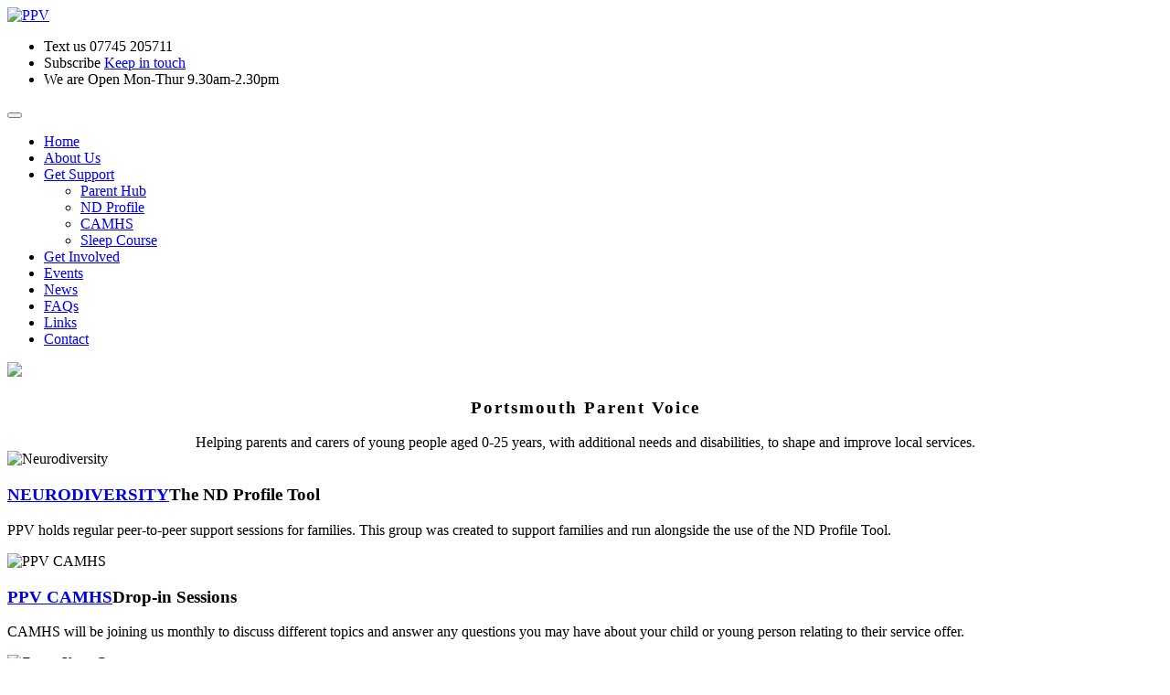

--- FILE ---
content_type: text/html; charset=UTF-8
request_url: https://www.portsmouthparentvoice.org/news/open-letter-to-children-and-young-people-with-send-their-parentsfamilies-and-others-who-support-them-from-vicky-ford-mp/style.css
body_size: 20438
content:
<!DOCTYPE html>
<html dir="ltr" lang="en-US">
<head>

  <meta http-equiv="content-type" content="text/html; charset=utf-8">
  <meta http-equiv="x-ua-compatible" content="IE=edge">
  <meta name="author" content="Dobeson">
  <meta name="description" content=" PPV">

  <!-- Font Imports -->
  <link rel="preconnect" href="https://fonts.googleapis.com">
  <link rel="preconnect" href="https://fonts.gstatic.com" crossorigin>
  <link href="https://fonts.googleapis.com/css2?family=Roboto:wght@300;400;500;700&amp;family=Source+Sans+Pro:wght@300;400;600;700&amp;display=swap"
        rel="stylesheet">

  <!-- Core Style -->
  <link rel="stylesheet" href="style.css">

  <!-- Font Icons -->
  <link rel="stylesheet" href="css/font-icons.css">

  <!-- Plugins/Components CSS -->
  <link rel="stylesheet" href="css/swiper.css">

  <!-- Niche Demos -->
  <link rel="stylesheet" href="css/construction.css">

  <!-- Custom CSS -->
  <link rel="stylesheet" href="css/custom.css">
  <meta name="viewport" content="width=device-width, initial-scale=1">

  <!-- Document Title
	============================================= -->
  <title>Home | Portsmouth Parent Voice</title>

  <meta property="og:title" content="Home | Portsmouth Parent Voice">
  <meta property="og:description" content=" PPV">
  <meta property="og:image" content="https://www.portsmouthparentvoice.org/images/logo-ppv.png">
  <meta property="og:type" content="website">
  <meta property="og:url" content="portsmouthparentvoice.org">

  <link rel="icon" type="image/x-icon" href="images/favicon.ico">

  <style>
    * {
      box-sizing: border-box
    }

    /* Slideshow container */
    .slideshow-container {
      max-width: 2000px;
      position: relative;
      margin: auto;
    }

    /* Hide the images by default */
    .mySlides {
      display: none;
    }

    /* Next & previous buttons */
    .prev,
    .next {
      cursor: pointer;
      position: absolute;
      top: 50%;
      width: auto;
      margin-top: -22px;
      padding: 16px;
      color: white;
      font-weight: bold;
      font-size: 18px;
      transition: 0.6s ease;
      border-radius: 0 3px 3px 0;
      user-select: none;
    }

    /* Position the "next button" to the right */
    .next {
      right: 0;
      border-radius: 3px 0 0 3px;
    }

    /* On hover, add a black background color with a little bit see-through */
    .prev:hover,
    .next:hover {
      background-color: rgba(0, 0, 0, 0.8);
    }

    /* Caption text */
    .text {
      color: #f2f2f2;
      font-size: 15px;
      padding: 8px 12px;
      position: absolute;
      bottom: 8px;
      width: 100%;
      text-align: center;
    }

    /* Number text (1/3 etc) */
    .numbertext {
      color: #f2f2f2;
      font-size: 12px;
      padding: 8px 12px;
      position: absolute;
      top: 0;
    }

    /* The dots/bullets/indicators */
    .dot {
      cursor: pointer;
      height: 15px;
      width: 15px;
      margin: 0 2px;
      background-color: #bbb;
      border-radius: 50%;
      display: inline-block;
      transition: background-color 0.6s ease;
    }

  </style>

  <script async src="https://www.googletagmanager.com/gtag/js?id=G-SS78DCQ46Q"></script>
  <script>
    window.dataLayer = window.dataLayer || [];

    function gtag() {
      dataLayer.push(arguments);
    }
    gtag('js', new Date());
    gtag('config', 'G-SS78DCQ46Q');

  </script>
</head>

<!-- Google tag (gtag.js) -->

<body class="stretched">

  <!-- Document Wrapper
	============================================= -->
  <div id="wrapper">

    <!-- Header
		============================================= -->
    <header id="header" class="header-size-sm" data-sticky-shrink="false">
      <div class="container">
        <div class="header-row">

          <!-- Logo
					============================================= -->
          <div id="logo" class="ms-auto ms-lg-0 me-lg-auto">
              <a href="#">
      <img id="logo-1" class="logo-default" src="https://dobeson.co.uk/ppv2/images/ppv-1.png" srcset="https://dobeson.co.uk/ppv2/images/logo-ppv.png, https://dobeson.co.uk/ppv2/images/logo-ppv.png 2x" alt="PPV" data-cms-node="43" />
 </a>          </div>

          <!-- #logo end -->

          <div class="header-misc d-none d-lg-flex">

                  <ul class="header-extras" data-cms-node="44">
              <li data-cms-node="45">
                <i class="i-plain bi-envelope m-0" data-cms-node="46"></i>
                <div class="he-text" data-cms-node="47">
                  Text us
                  <span data-cms-node="48">07745 205711</span>
                </div>
              </li>
              <li data-cms-node="49">
                <i class="i-plain bi-newspaper m-0" data-cms-node="50"></i>
                <div class="he-text" data-cms-node="51">
                  Subscribe
                  <span data-cms-node="52"><a href="https://portsmouthparentvoice.us14.list-manage.com/subscribe?u=0e0b56171ab899bab58f85949&id=a8e4f4a380">Keep in touch</a></span>
                </div>
              </li>
              <li data-cms-node="53">
                <i class="i-plain bi-clock m-0" data-cms-node="54"></i>
                <div class="he-text" data-cms-node="55">
                  We are Open
                  <span data-cms-node="56">Mon-Thur 9.30am-2.30pm</span>
                </div>
              </li>
            </ul>
          </div>

        </div>
      </div>

      <div id="header-wrap">
        <div class="container">
          <div class="header-row justify-content-between flex-row-reverse flex-lg-row justify-content-lg-center">

            <div class="header-misc">

              <!-- Top Search
							============================================= -->
              <div id="top-search" class="header-misc-icon">

              </div><!-- #top-search end -->

            </div>

            <div class="primary-menu-trigger">
              <button class="cnvs-hamburger" type="button" title="Open Mobile Menu">
                <span class="cnvs-hamburger-box"><span class="cnvs-hamburger-inner"></span></span>
              </button>
            </div>

            <!-- Primary Navigation
						============================================= -->
               <nav class="primary-menu with-arrows">

              <ul class="menu-container">
                <li class="menu-item"><a class="menu-link" href="https://www.portsmouthparentvoice.org">
                    <div>Home</div>
                  </a></li>
                <li class="menu-item"><a class="menu-link" href="https://www.portsmouthparentvoice.org/aboutus.php">
                    <div>About Us</div>
                  </a>
                 
                </li>
                <li class="menu-item"><a class="menu-link" href="https://www.portsmouthparentvoice.org/getsupport.php">
                    <div>Get Support</div>
                  </a>
                  
                <ul class="sub-menu-container">
                   
                   <li class="menu-item"><a class="menu-link" href="https://www.portsmouthparentvoice.org/parenthub/"><div>Parent Hub</div></a></li>
                   <li class="menu-item"><a class="menu-link" href="https://www.portsmouthparentvoice.org/neurodiversity/"><div>ND Profile</div></a></li>
				   
				   <li class="menu-item"><a class="menu-link" href="https://www.portsmouthparentvoice.org/camhs/"><div>CAMHS</div></a></li>
				   <li class="menu-item"><a class="menu-link" href="https://www.portsmouthparentvoice.org/sleepcourse/"><div>Sleep Course</div></a></li>
										
									</ul>
                  
                  </li>
                <li class="menu-item"><a class="menu-link" href="https://portsmouthparentvoice.org/getinvolved">
                    <div>Get Involved</div>
                  </a>
                  
                </li>
                <li class="menu-item"><a class="menu-link" href="https://www.portsmouthparentvoice.org/events/">
                    <div>Events</div>
                  </a></li>
                 <li class="menu-item"><a class="menu-link" href="https://www.portsmouthparentvoice.org/news/">
                    <div>News</div>
                  </a></li> 
                  
                <li class="menu-item"><a class="menu-link" href="https://www.portsmouthparentvoice.org/faqs.php">
                    <div>FAQs</div>
                  </a></li>
                <li class="menu-item"><a class="menu-link" href="https://www.portsmouthparentvoice.org/links.php">
                    <div>Links</div>
                  </a></li>
                <li class="menu-item"><a class="menu-link" href="https://www.portsmouthparentvoice.org/contact">
                    <div>Contact</div>
                  </a></li>
              </ul>

            </nav>
            <!-- #primary-menu end -->

          </div>
        </div>
      </div>
      <div class="header-wrap-clone"></div>
    </header><!-- #header end -->

    <div class="slideshow-container">
      <div class="mySlides1">
        <img src="images/20230711-StandUp-IMG_8619.jpg" style="width:100%">
      </div>

      <div class="mySlides1">
        <img src="images/home-2nd.jpg" style="width:100%">
      </div>

      <div class="mySlides1">
        <img src="images/mumson.jpg" style="width:100%">
      </div>

      <a class="prev" onclick="plusSlides(-1, 0)">❮</a>
      <a class="next" onclick="plusSlides(1, 0)">❯</a>
    </div>

    <!-- Slideshow container end   https://www.w3schools.com/howto/tryit.asp?filename=tryhow_js_slideshow_multiple  -->

    <!-- Content
		============================================= -->
    <section id="content">
      <div class="content-wrap">

        <div class="promo promo-light promo-full  p-5 mb-6 header-stick">
          <div class="container">
            <div class="row align-items-center">
              <div class="col-12 col-lg">
                <center>
                  <h3 style="letter-spacing: 2px;" id="untitled-region-1" class="editable">Portsmouth Parent Voice</h3>
                </center>
                <center> <span id="untitled-region-2" class="editable">Helping parents and carers of young people&nbsp;aged 0-25 years, with additional needs and disabilities, to shape and improve local services.</span>
                </center>
                <!--<span>This is YOUR opportunity to express your views about what your child or young person needs. 
Let us help to enable you to make your voice heard about what support your child or young person needs by contacting us.  </span>-->
              </div>
              <!-- <div class="col-12 col-lg-auto mt-4 mt-lg-0">
                <a href="#" class="button button-large button-circle button-black m-0">Book here</a>
              </div> -->
            </div>
          </div>
        </div>

        <div class="container">
          <div class="align-items-center editable" id="region-90"></div>
          <div class="row justify-content-center col-mb-50">
            <div class="col-sm-6 col-lg-4">
              <div class="feature-box media-box">
                <div class="fbox-media">
                  <img id="region-3" class="rounded editable" src="images/girl-4.jpg" alt="Neurodiversity" />
                </div>
                <div class="fbox-content px-0">
                  <h3 id="untitled-region-4" class="editable"><strong><a href="neurodiversity/">NEURODIVERSITY</a></strong><span class="subtitle">The ND Profile Tool</span></h3>
                  <p id="untitled-region-5" class="editable">PPV holds regular peer-to-peer support sessions for families. This group was created to support families and run alongside the use of the ND Profile Tool.</p>
                </div>
              </div>
            </div>

            <div class="col-sm-6 col-lg-4">
              <div class="feature-box media-box">
                <div class="fbox-media">
                  <img id="untitled-region-6" class="rounded editable" src="images/boy-2.jpg" alt="PPV CAMHS" />
                </div>
                <div class="fbox-content px-0">
                  <h3 id="untitled-region-7" class="editable"><a href="camhs"><strong>PPV CAMHS</strong></a><span class="subtitle">Drop-in Sessions</span></h3>
                  <p id="untitled-region-8" class="editable">CAMHS will be joining us monthly to discuss different topics and answer any questions you may have about your child or young person relating to their service offer.</p>
                </div>
              </div>
            </div>

            <div class="col-sm-6 col-lg-4">
              <div class="feature-box media-box">
                <div class="fbox-media">
                  <img id="untitled-region-9" class="rounded editable" src="images/boysleeping.jpg" alt="Zoom Sleep Course" />
                </div>
                <div class="fbox-content px-0">
                  <h3 id="untitled-region-10" class="editable"><strong><a href="sleepcourse">ZOOM SLEEP COURSE</a></strong><span class="subtitle">Sleep is as important as food and water</span></h3>
                  <p id="untitled-region-11" class="editable">These sessions are specially written for parents of children with additional needs and disabilities and are interactive so that your specific questions and needs are answered.</p>
                </div>
              </div>
            </div>
          </div>

        </div>
        <!-- start slide text  ============================================= -->
        <div class="section parallax scroll-detect dark" style="padding: 120px 0;">
          <img src="images/children.jpg" class="parallax-bg">

          <div class="fslider" data-arrows="false" style="z-index: 2;">
            <div class="owl-carousel carousel-widget text-center mw-xs mx-auto dark" data-items="1" data-autoplay="5000"
                 data-nav="false">
              <div class="row">
                <div class="col-12">
                  <br><br><br><br>
                  <h3 class="mb-4 lh-base fw-normal font-secondary">&quot;I would like to begin a conversation about the
                    ND
                    profiling tool for my granddaughter please?&quot;&quot;</h3>
                </div>
                <div class="d-flex align-items-center justify-content-center">
                  <div>
                    <h3 class="h6 mb-0 fw-medium">Of course, send us a message, we can arrange a face to face
                      appointment.</h3>

                  </div>
                </div>
              </div>

              <div class="row">
                <div class="col-12">

                  <h3 class="mb-4 lh-base fw-normal font-secondary">&quot;I was wondering if you have anywhere where I
                    could
                    advertise for a befriender for my 15 year-old,<br> who has autism?&quot;&quot;</h3>
                </div>
                <div class="d-flex align-items-center justify-content-center">
                  <div>
                    <h3 class="h6 mb-0 fw-medium">You can contact: The Portsmouth Personal Assistant (PA) Noticeboard,
                      Portsmouth Carers Service or Indeed.</h3>

                  </div>
                </div>
              </div>

              <div class="row">
                <div class="col-12">

                  <h3 class="mb-4 lh-base fw-normal font-secondary">I need help completing a DLA application for my 6
                    year old daughter and wondered whether you offer support and advice for parents in my position?</h3>
                </div>
                <div class="d-flex align-items-center justify-content-center">
                  <div>
                    <h3 class="h6 mb-0 fw-medium">You can contact Advice Portsmouth they will help you with completing
                      the form
                      and give you advice.</h3>

                  </div>
                </div>
              </div>
            </div>
          </div>

          <div class="video-wrap" style="z-index: 1;">
            <div class="video-overlay" style="background: rgba(1, 88, 147,0.6);"></div>
          </div>

        </div>
        <!-- end slide text  ============================================= -->
        <!-- start mail  ============================================= -->

        <div class="container">
          <div class="editable" id="dse4"><h3 style="text-align: center;">Subscribe to our Mailing List</h3>
<p style="text-align: center;"><a class="button button-xlarge button-border button-rounded text-end" href="https://portsmouthparentvoice.us14.list-manage.com/subscribe?u=0e0b56171ab899bab58f85949&amp;id=a8e4f4a380" target="_blank" rel="noopener noreferrer">Parent / Carers<i class="bi-arrow-right-circle-fill"></i></a> <a class="button button-xlarge button-border button-rounded text-end" href="https://portsmouthparentvoice.us14.list-manage.com/subscribe?u=0e0b56171ab899bab58f85949&amp;id=44572068a9" target="_blank" rel="noopener noreferrer">Professionals<i class="bi-arrow-right-circle-fill"></i></a></p></div>
        </div>

        <!-- end mail  ============================================= -->

        <div class="container">
          <div id="hgft" class="rounded editable"></div>
        </div>

        <div class="section bg-transparent mt-0 p-0 footer-stick">

          <div class="container">

            <div class="row">
              <div class="col-lg-12">
                <div class="widget">
                  <div class="line" style="margin: px 0;"></div>

                  <img src="images/HSPortsmouth-100x75.png" alt="HS Portsmouth" class="alignleft"
                       style="margin-top: 8px; padding-right: 18px; border-right: 1px solid #4A4A4A;">

                  <p class="editable" id="untitled-region-12"><br>Portsmouth Parent Voice come under the umbrella of <strong><a href="https://hsportsmouth.org.uk/" target="_blank" rel="noopener noreferrer">Home Start Portsmouth</a></strong>.</p>

                </div>

              </div>
            </div>

            <!--<div class="col-lg-3 mt-5 mt-lg-0">
							<div class="widget">

								

							</div>

							
						</div>-->
          </div>

        </div>

      </div>

    </section><!-- #content end -->

    <!-- Footer
		============================================= -->
    <footer id="footer" class="dark">

      <!-- Copyrights
			============================================= -->
      <div id="copyrights">
        <div class="container">

          	<div class="row justify-content-between col-mb-30">
						<div class="col-12 col-md-auto text-center text-md-start">
							Copyrights &copy; 2026 All Rights Reserved by PPV<br>
							<div class="copyright-links"><a href="https://www.portsmouthparentvoice.org/termsofuse.php">Terms of Use</a> / <a href="https://www.portsmouthparentvoice.org/privacycookies.php">Privacy Policy</a></div>
						</div>

						<div class="col-12 col-md-auto text-center text-md-end">
							<div class="copyrights-menu copyright-links">
								<a href="https://www.portsmouthparentvoice.org">Home</a>/<a href="https://www.portsmouthparentvoice.org/getsupport.php">Get Support</a>/<a href="https://www.portsmouthparentvoice.org/getinvolved">Get Involved</a>/<a href="https://www.portsmouthparentvoice.org/contact">Contact</a>
							</div>
						</div>
					</div>
        </div>
      </div><!-- #copyrights end -->
    </footer><!-- #footer end -->

  </div><!-- #wrapper end -->

  <!-- Go To Top
	============================================= -->
  <div id="gotoTop" class="uil uil-angle-up"></div>

  <!-- JavaScripts
	============================================= -->
  <script src="js/plugins.min.js"></script>
  <script src="js/functions.bundle.js"></script>

  <script>
    let slideIndex = [1, 1];
    let slideId = ["mySlides1", "mySlides2"]
    showSlides(1, 0);
    showSlides(1, 1);

    function plusSlides(n, no) {
      showSlides(slideIndex[no] += n, no);
    }

    function showSlides(n, no) {
      let i;
      let x = document.getElementsByClassName(slideId[no]);
      if (n > x.length) {
        slideIndex[no] = 1
      }
      if (n < 1) {
        slideIndex[no] = x.length
      }
      for (i = 0; i < x.length; i++) {
        x[i].style.display = "none";
      }
      x[slideIndex[no] - 1].style.display = "block";
    }

  </script>

</body>
</html>


--- FILE ---
content_type: text/html; charset=UTF-8
request_url: https://www.portsmouthparentvoice.org/news/open-letter-to-children-and-young-people-with-send-their-parentsfamilies-and-others-who-support-them-from-vicky-ford-mp/css/font-icons.css
body_size: 20438
content:
<!DOCTYPE html>
<html dir="ltr" lang="en-US">
<head>

  <meta http-equiv="content-type" content="text/html; charset=utf-8">
  <meta http-equiv="x-ua-compatible" content="IE=edge">
  <meta name="author" content="Dobeson">
  <meta name="description" content=" PPV">

  <!-- Font Imports -->
  <link rel="preconnect" href="https://fonts.googleapis.com">
  <link rel="preconnect" href="https://fonts.gstatic.com" crossorigin>
  <link href="https://fonts.googleapis.com/css2?family=Roboto:wght@300;400;500;700&amp;family=Source+Sans+Pro:wght@300;400;600;700&amp;display=swap"
        rel="stylesheet">

  <!-- Core Style -->
  <link rel="stylesheet" href="style.css">

  <!-- Font Icons -->
  <link rel="stylesheet" href="css/font-icons.css">

  <!-- Plugins/Components CSS -->
  <link rel="stylesheet" href="css/swiper.css">

  <!-- Niche Demos -->
  <link rel="stylesheet" href="css/construction.css">

  <!-- Custom CSS -->
  <link rel="stylesheet" href="css/custom.css">
  <meta name="viewport" content="width=device-width, initial-scale=1">

  <!-- Document Title
	============================================= -->
  <title>Home | Portsmouth Parent Voice</title>

  <meta property="og:title" content="Home | Portsmouth Parent Voice">
  <meta property="og:description" content=" PPV">
  <meta property="og:image" content="https://www.portsmouthparentvoice.org/images/logo-ppv.png">
  <meta property="og:type" content="website">
  <meta property="og:url" content="portsmouthparentvoice.org">

  <link rel="icon" type="image/x-icon" href="images/favicon.ico">

  <style>
    * {
      box-sizing: border-box
    }

    /* Slideshow container */
    .slideshow-container {
      max-width: 2000px;
      position: relative;
      margin: auto;
    }

    /* Hide the images by default */
    .mySlides {
      display: none;
    }

    /* Next & previous buttons */
    .prev,
    .next {
      cursor: pointer;
      position: absolute;
      top: 50%;
      width: auto;
      margin-top: -22px;
      padding: 16px;
      color: white;
      font-weight: bold;
      font-size: 18px;
      transition: 0.6s ease;
      border-radius: 0 3px 3px 0;
      user-select: none;
    }

    /* Position the "next button" to the right */
    .next {
      right: 0;
      border-radius: 3px 0 0 3px;
    }

    /* On hover, add a black background color with a little bit see-through */
    .prev:hover,
    .next:hover {
      background-color: rgba(0, 0, 0, 0.8);
    }

    /* Caption text */
    .text {
      color: #f2f2f2;
      font-size: 15px;
      padding: 8px 12px;
      position: absolute;
      bottom: 8px;
      width: 100%;
      text-align: center;
    }

    /* Number text (1/3 etc) */
    .numbertext {
      color: #f2f2f2;
      font-size: 12px;
      padding: 8px 12px;
      position: absolute;
      top: 0;
    }

    /* The dots/bullets/indicators */
    .dot {
      cursor: pointer;
      height: 15px;
      width: 15px;
      margin: 0 2px;
      background-color: #bbb;
      border-radius: 50%;
      display: inline-block;
      transition: background-color 0.6s ease;
    }

  </style>

  <script async src="https://www.googletagmanager.com/gtag/js?id=G-SS78DCQ46Q"></script>
  <script>
    window.dataLayer = window.dataLayer || [];

    function gtag() {
      dataLayer.push(arguments);
    }
    gtag('js', new Date());
    gtag('config', 'G-SS78DCQ46Q');

  </script>
</head>

<!-- Google tag (gtag.js) -->

<body class="stretched">

  <!-- Document Wrapper
	============================================= -->
  <div id="wrapper">

    <!-- Header
		============================================= -->
    <header id="header" class="header-size-sm" data-sticky-shrink="false">
      <div class="container">
        <div class="header-row">

          <!-- Logo
					============================================= -->
          <div id="logo" class="ms-auto ms-lg-0 me-lg-auto">
              <a href="#">
      <img id="logo-1" class="logo-default" src="https://dobeson.co.uk/ppv2/images/ppv-1.png" srcset="https://dobeson.co.uk/ppv2/images/logo-ppv.png, https://dobeson.co.uk/ppv2/images/logo-ppv.png 2x" alt="PPV" data-cms-node="43" />
 </a>          </div>

          <!-- #logo end -->

          <div class="header-misc d-none d-lg-flex">

                  <ul class="header-extras" data-cms-node="44">
              <li data-cms-node="45">
                <i class="i-plain bi-envelope m-0" data-cms-node="46"></i>
                <div class="he-text" data-cms-node="47">
                  Text us
                  <span data-cms-node="48">07745 205711</span>
                </div>
              </li>
              <li data-cms-node="49">
                <i class="i-plain bi-newspaper m-0" data-cms-node="50"></i>
                <div class="he-text" data-cms-node="51">
                  Subscribe
                  <span data-cms-node="52"><a href="https://portsmouthparentvoice.us14.list-manage.com/subscribe?u=0e0b56171ab899bab58f85949&id=a8e4f4a380">Keep in touch</a></span>
                </div>
              </li>
              <li data-cms-node="53">
                <i class="i-plain bi-clock m-0" data-cms-node="54"></i>
                <div class="he-text" data-cms-node="55">
                  We are Open
                  <span data-cms-node="56">Mon-Thur 9.30am-2.30pm</span>
                </div>
              </li>
            </ul>
          </div>

        </div>
      </div>

      <div id="header-wrap">
        <div class="container">
          <div class="header-row justify-content-between flex-row-reverse flex-lg-row justify-content-lg-center">

            <div class="header-misc">

              <!-- Top Search
							============================================= -->
              <div id="top-search" class="header-misc-icon">

              </div><!-- #top-search end -->

            </div>

            <div class="primary-menu-trigger">
              <button class="cnvs-hamburger" type="button" title="Open Mobile Menu">
                <span class="cnvs-hamburger-box"><span class="cnvs-hamburger-inner"></span></span>
              </button>
            </div>

            <!-- Primary Navigation
						============================================= -->
               <nav class="primary-menu with-arrows">

              <ul class="menu-container">
                <li class="menu-item"><a class="menu-link" href="https://www.portsmouthparentvoice.org">
                    <div>Home</div>
                  </a></li>
                <li class="menu-item"><a class="menu-link" href="https://www.portsmouthparentvoice.org/aboutus.php">
                    <div>About Us</div>
                  </a>
                 
                </li>
                <li class="menu-item"><a class="menu-link" href="https://www.portsmouthparentvoice.org/getsupport.php">
                    <div>Get Support</div>
                  </a>
                  
                <ul class="sub-menu-container">
                   
                   <li class="menu-item"><a class="menu-link" href="https://www.portsmouthparentvoice.org/parenthub/"><div>Parent Hub</div></a></li>
                   <li class="menu-item"><a class="menu-link" href="https://www.portsmouthparentvoice.org/neurodiversity/"><div>ND Profile</div></a></li>
				   
				   <li class="menu-item"><a class="menu-link" href="https://www.portsmouthparentvoice.org/camhs/"><div>CAMHS</div></a></li>
				   <li class="menu-item"><a class="menu-link" href="https://www.portsmouthparentvoice.org/sleepcourse/"><div>Sleep Course</div></a></li>
										
									</ul>
                  
                  </li>
                <li class="menu-item"><a class="menu-link" href="https://portsmouthparentvoice.org/getinvolved">
                    <div>Get Involved</div>
                  </a>
                  
                </li>
                <li class="menu-item"><a class="menu-link" href="https://www.portsmouthparentvoice.org/events/">
                    <div>Events</div>
                  </a></li>
                 <li class="menu-item"><a class="menu-link" href="https://www.portsmouthparentvoice.org/news/">
                    <div>News</div>
                  </a></li> 
                  
                <li class="menu-item"><a class="menu-link" href="https://www.portsmouthparentvoice.org/faqs.php">
                    <div>FAQs</div>
                  </a></li>
                <li class="menu-item"><a class="menu-link" href="https://www.portsmouthparentvoice.org/links.php">
                    <div>Links</div>
                  </a></li>
                <li class="menu-item"><a class="menu-link" href="https://www.portsmouthparentvoice.org/contact">
                    <div>Contact</div>
                  </a></li>
              </ul>

            </nav>
            <!-- #primary-menu end -->

          </div>
        </div>
      </div>
      <div class="header-wrap-clone"></div>
    </header><!-- #header end -->

    <div class="slideshow-container">
      <div class="mySlides1">
        <img src="images/20230711-StandUp-IMG_8619.jpg" style="width:100%">
      </div>

      <div class="mySlides1">
        <img src="images/home-2nd.jpg" style="width:100%">
      </div>

      <div class="mySlides1">
        <img src="images/mumson.jpg" style="width:100%">
      </div>

      <a class="prev" onclick="plusSlides(-1, 0)">❮</a>
      <a class="next" onclick="plusSlides(1, 0)">❯</a>
    </div>

    <!-- Slideshow container end   https://www.w3schools.com/howto/tryit.asp?filename=tryhow_js_slideshow_multiple  -->

    <!-- Content
		============================================= -->
    <section id="content">
      <div class="content-wrap">

        <div class="promo promo-light promo-full  p-5 mb-6 header-stick">
          <div class="container">
            <div class="row align-items-center">
              <div class="col-12 col-lg">
                <center>
                  <h3 style="letter-spacing: 2px;" id="untitled-region-1" class="editable">Portsmouth Parent Voice</h3>
                </center>
                <center> <span id="untitled-region-2" class="editable">Helping parents and carers of young people&nbsp;aged 0-25 years, with additional needs and disabilities, to shape and improve local services.</span>
                </center>
                <!--<span>This is YOUR opportunity to express your views about what your child or young person needs. 
Let us help to enable you to make your voice heard about what support your child or young person needs by contacting us.  </span>-->
              </div>
              <!-- <div class="col-12 col-lg-auto mt-4 mt-lg-0">
                <a href="#" class="button button-large button-circle button-black m-0">Book here</a>
              </div> -->
            </div>
          </div>
        </div>

        <div class="container">
          <div class="align-items-center editable" id="region-90"></div>
          <div class="row justify-content-center col-mb-50">
            <div class="col-sm-6 col-lg-4">
              <div class="feature-box media-box">
                <div class="fbox-media">
                  <img id="region-3" class="rounded editable" src="images/girl-4.jpg" alt="Neurodiversity" />
                </div>
                <div class="fbox-content px-0">
                  <h3 id="untitled-region-4" class="editable"><strong><a href="neurodiversity/">NEURODIVERSITY</a></strong><span class="subtitle">The ND Profile Tool</span></h3>
                  <p id="untitled-region-5" class="editable">PPV holds regular peer-to-peer support sessions for families. This group was created to support families and run alongside the use of the ND Profile Tool.</p>
                </div>
              </div>
            </div>

            <div class="col-sm-6 col-lg-4">
              <div class="feature-box media-box">
                <div class="fbox-media">
                  <img id="untitled-region-6" class="rounded editable" src="images/boy-2.jpg" alt="PPV CAMHS" />
                </div>
                <div class="fbox-content px-0">
                  <h3 id="untitled-region-7" class="editable"><a href="camhs"><strong>PPV CAMHS</strong></a><span class="subtitle">Drop-in Sessions</span></h3>
                  <p id="untitled-region-8" class="editable">CAMHS will be joining us monthly to discuss different topics and answer any questions you may have about your child or young person relating to their service offer.</p>
                </div>
              </div>
            </div>

            <div class="col-sm-6 col-lg-4">
              <div class="feature-box media-box">
                <div class="fbox-media">
                  <img id="untitled-region-9" class="rounded editable" src="images/boysleeping.jpg" alt="Zoom Sleep Course" />
                </div>
                <div class="fbox-content px-0">
                  <h3 id="untitled-region-10" class="editable"><strong><a href="sleepcourse">ZOOM SLEEP COURSE</a></strong><span class="subtitle">Sleep is as important as food and water</span></h3>
                  <p id="untitled-region-11" class="editable">These sessions are specially written for parents of children with additional needs and disabilities and are interactive so that your specific questions and needs are answered.</p>
                </div>
              </div>
            </div>
          </div>

        </div>
        <!-- start slide text  ============================================= -->
        <div class="section parallax scroll-detect dark" style="padding: 120px 0;">
          <img src="images/children.jpg" class="parallax-bg">

          <div class="fslider" data-arrows="false" style="z-index: 2;">
            <div class="owl-carousel carousel-widget text-center mw-xs mx-auto dark" data-items="1" data-autoplay="5000"
                 data-nav="false">
              <div class="row">
                <div class="col-12">
                  <br><br><br><br>
                  <h3 class="mb-4 lh-base fw-normal font-secondary">&quot;I would like to begin a conversation about the
                    ND
                    profiling tool for my granddaughter please?&quot;&quot;</h3>
                </div>
                <div class="d-flex align-items-center justify-content-center">
                  <div>
                    <h3 class="h6 mb-0 fw-medium">Of course, send us a message, we can arrange a face to face
                      appointment.</h3>

                  </div>
                </div>
              </div>

              <div class="row">
                <div class="col-12">

                  <h3 class="mb-4 lh-base fw-normal font-secondary">&quot;I was wondering if you have anywhere where I
                    could
                    advertise for a befriender for my 15 year-old,<br> who has autism?&quot;&quot;</h3>
                </div>
                <div class="d-flex align-items-center justify-content-center">
                  <div>
                    <h3 class="h6 mb-0 fw-medium">You can contact: The Portsmouth Personal Assistant (PA) Noticeboard,
                      Portsmouth Carers Service or Indeed.</h3>

                  </div>
                </div>
              </div>

              <div class="row">
                <div class="col-12">

                  <h3 class="mb-4 lh-base fw-normal font-secondary">I need help completing a DLA application for my 6
                    year old daughter and wondered whether you offer support and advice for parents in my position?</h3>
                </div>
                <div class="d-flex align-items-center justify-content-center">
                  <div>
                    <h3 class="h6 mb-0 fw-medium">You can contact Advice Portsmouth they will help you with completing
                      the form
                      and give you advice.</h3>

                  </div>
                </div>
              </div>
            </div>
          </div>

          <div class="video-wrap" style="z-index: 1;">
            <div class="video-overlay" style="background: rgba(1, 88, 147,0.6);"></div>
          </div>

        </div>
        <!-- end slide text  ============================================= -->
        <!-- start mail  ============================================= -->

        <div class="container">
          <div class="editable" id="dse4"><h3 style="text-align: center;">Subscribe to our Mailing List</h3>
<p style="text-align: center;"><a class="button button-xlarge button-border button-rounded text-end" href="https://portsmouthparentvoice.us14.list-manage.com/subscribe?u=0e0b56171ab899bab58f85949&amp;id=a8e4f4a380" target="_blank" rel="noopener noreferrer">Parent / Carers<i class="bi-arrow-right-circle-fill"></i></a> <a class="button button-xlarge button-border button-rounded text-end" href="https://portsmouthparentvoice.us14.list-manage.com/subscribe?u=0e0b56171ab899bab58f85949&amp;id=44572068a9" target="_blank" rel="noopener noreferrer">Professionals<i class="bi-arrow-right-circle-fill"></i></a></p></div>
        </div>

        <!-- end mail  ============================================= -->

        <div class="container">
          <div id="hgft" class="rounded editable"></div>
        </div>

        <div class="section bg-transparent mt-0 p-0 footer-stick">

          <div class="container">

            <div class="row">
              <div class="col-lg-12">
                <div class="widget">
                  <div class="line" style="margin: px 0;"></div>

                  <img src="images/HSPortsmouth-100x75.png" alt="HS Portsmouth" class="alignleft"
                       style="margin-top: 8px; padding-right: 18px; border-right: 1px solid #4A4A4A;">

                  <p class="editable" id="untitled-region-12"><br>Portsmouth Parent Voice come under the umbrella of <strong><a href="https://hsportsmouth.org.uk/" target="_blank" rel="noopener noreferrer">Home Start Portsmouth</a></strong>.</p>

                </div>

              </div>
            </div>

            <!--<div class="col-lg-3 mt-5 mt-lg-0">
							<div class="widget">

								

							</div>

							
						</div>-->
          </div>

        </div>

      </div>

    </section><!-- #content end -->

    <!-- Footer
		============================================= -->
    <footer id="footer" class="dark">

      <!-- Copyrights
			============================================= -->
      <div id="copyrights">
        <div class="container">

          	<div class="row justify-content-between col-mb-30">
						<div class="col-12 col-md-auto text-center text-md-start">
							Copyrights &copy; 2026 All Rights Reserved by PPV<br>
							<div class="copyright-links"><a href="https://www.portsmouthparentvoice.org/termsofuse.php">Terms of Use</a> / <a href="https://www.portsmouthparentvoice.org/privacycookies.php">Privacy Policy</a></div>
						</div>

						<div class="col-12 col-md-auto text-center text-md-end">
							<div class="copyrights-menu copyright-links">
								<a href="https://www.portsmouthparentvoice.org">Home</a>/<a href="https://www.portsmouthparentvoice.org/getsupport.php">Get Support</a>/<a href="https://www.portsmouthparentvoice.org/getinvolved">Get Involved</a>/<a href="https://www.portsmouthparentvoice.org/contact">Contact</a>
							</div>
						</div>
					</div>
        </div>
      </div><!-- #copyrights end -->
    </footer><!-- #footer end -->

  </div><!-- #wrapper end -->

  <!-- Go To Top
	============================================= -->
  <div id="gotoTop" class="uil uil-angle-up"></div>

  <!-- JavaScripts
	============================================= -->
  <script src="js/plugins.min.js"></script>
  <script src="js/functions.bundle.js"></script>

  <script>
    let slideIndex = [1, 1];
    let slideId = ["mySlides1", "mySlides2"]
    showSlides(1, 0);
    showSlides(1, 1);

    function plusSlides(n, no) {
      showSlides(slideIndex[no] += n, no);
    }

    function showSlides(n, no) {
      let i;
      let x = document.getElementsByClassName(slideId[no]);
      if (n > x.length) {
        slideIndex[no] = 1
      }
      if (n < 1) {
        slideIndex[no] = x.length
      }
      for (i = 0; i < x.length; i++) {
        x[i].style.display = "none";
      }
      x[slideIndex[no] - 1].style.display = "block";
    }

  </script>

</body>
</html>


--- FILE ---
content_type: text/html; charset=UTF-8
request_url: https://www.portsmouthparentvoice.org/news/open-letter-to-children-and-young-people-with-send-their-parentsfamilies-and-others-who-support-them-from-vicky-ford-mp/css/swiper.css
body_size: 20438
content:
<!DOCTYPE html>
<html dir="ltr" lang="en-US">
<head>

  <meta http-equiv="content-type" content="text/html; charset=utf-8">
  <meta http-equiv="x-ua-compatible" content="IE=edge">
  <meta name="author" content="Dobeson">
  <meta name="description" content=" PPV">

  <!-- Font Imports -->
  <link rel="preconnect" href="https://fonts.googleapis.com">
  <link rel="preconnect" href="https://fonts.gstatic.com" crossorigin>
  <link href="https://fonts.googleapis.com/css2?family=Roboto:wght@300;400;500;700&amp;family=Source+Sans+Pro:wght@300;400;600;700&amp;display=swap"
        rel="stylesheet">

  <!-- Core Style -->
  <link rel="stylesheet" href="style.css">

  <!-- Font Icons -->
  <link rel="stylesheet" href="css/font-icons.css">

  <!-- Plugins/Components CSS -->
  <link rel="stylesheet" href="css/swiper.css">

  <!-- Niche Demos -->
  <link rel="stylesheet" href="css/construction.css">

  <!-- Custom CSS -->
  <link rel="stylesheet" href="css/custom.css">
  <meta name="viewport" content="width=device-width, initial-scale=1">

  <!-- Document Title
	============================================= -->
  <title>Home | Portsmouth Parent Voice</title>

  <meta property="og:title" content="Home | Portsmouth Parent Voice">
  <meta property="og:description" content=" PPV">
  <meta property="og:image" content="https://www.portsmouthparentvoice.org/images/logo-ppv.png">
  <meta property="og:type" content="website">
  <meta property="og:url" content="portsmouthparentvoice.org">

  <link rel="icon" type="image/x-icon" href="images/favicon.ico">

  <style>
    * {
      box-sizing: border-box
    }

    /* Slideshow container */
    .slideshow-container {
      max-width: 2000px;
      position: relative;
      margin: auto;
    }

    /* Hide the images by default */
    .mySlides {
      display: none;
    }

    /* Next & previous buttons */
    .prev,
    .next {
      cursor: pointer;
      position: absolute;
      top: 50%;
      width: auto;
      margin-top: -22px;
      padding: 16px;
      color: white;
      font-weight: bold;
      font-size: 18px;
      transition: 0.6s ease;
      border-radius: 0 3px 3px 0;
      user-select: none;
    }

    /* Position the "next button" to the right */
    .next {
      right: 0;
      border-radius: 3px 0 0 3px;
    }

    /* On hover, add a black background color with a little bit see-through */
    .prev:hover,
    .next:hover {
      background-color: rgba(0, 0, 0, 0.8);
    }

    /* Caption text */
    .text {
      color: #f2f2f2;
      font-size: 15px;
      padding: 8px 12px;
      position: absolute;
      bottom: 8px;
      width: 100%;
      text-align: center;
    }

    /* Number text (1/3 etc) */
    .numbertext {
      color: #f2f2f2;
      font-size: 12px;
      padding: 8px 12px;
      position: absolute;
      top: 0;
    }

    /* The dots/bullets/indicators */
    .dot {
      cursor: pointer;
      height: 15px;
      width: 15px;
      margin: 0 2px;
      background-color: #bbb;
      border-radius: 50%;
      display: inline-block;
      transition: background-color 0.6s ease;
    }

  </style>

  <script async src="https://www.googletagmanager.com/gtag/js?id=G-SS78DCQ46Q"></script>
  <script>
    window.dataLayer = window.dataLayer || [];

    function gtag() {
      dataLayer.push(arguments);
    }
    gtag('js', new Date());
    gtag('config', 'G-SS78DCQ46Q');

  </script>
</head>

<!-- Google tag (gtag.js) -->

<body class="stretched">

  <!-- Document Wrapper
	============================================= -->
  <div id="wrapper">

    <!-- Header
		============================================= -->
    <header id="header" class="header-size-sm" data-sticky-shrink="false">
      <div class="container">
        <div class="header-row">

          <!-- Logo
					============================================= -->
          <div id="logo" class="ms-auto ms-lg-0 me-lg-auto">
              <a href="#">
      <img id="logo-1" class="logo-default" src="https://dobeson.co.uk/ppv2/images/ppv-1.png" srcset="https://dobeson.co.uk/ppv2/images/logo-ppv.png, https://dobeson.co.uk/ppv2/images/logo-ppv.png 2x" alt="PPV" data-cms-node="43" />
 </a>          </div>

          <!-- #logo end -->

          <div class="header-misc d-none d-lg-flex">

                  <ul class="header-extras" data-cms-node="44">
              <li data-cms-node="45">
                <i class="i-plain bi-envelope m-0" data-cms-node="46"></i>
                <div class="he-text" data-cms-node="47">
                  Text us
                  <span data-cms-node="48">07745 205711</span>
                </div>
              </li>
              <li data-cms-node="49">
                <i class="i-plain bi-newspaper m-0" data-cms-node="50"></i>
                <div class="he-text" data-cms-node="51">
                  Subscribe
                  <span data-cms-node="52"><a href="https://portsmouthparentvoice.us14.list-manage.com/subscribe?u=0e0b56171ab899bab58f85949&id=a8e4f4a380">Keep in touch</a></span>
                </div>
              </li>
              <li data-cms-node="53">
                <i class="i-plain bi-clock m-0" data-cms-node="54"></i>
                <div class="he-text" data-cms-node="55">
                  We are Open
                  <span data-cms-node="56">Mon-Thur 9.30am-2.30pm</span>
                </div>
              </li>
            </ul>
          </div>

        </div>
      </div>

      <div id="header-wrap">
        <div class="container">
          <div class="header-row justify-content-between flex-row-reverse flex-lg-row justify-content-lg-center">

            <div class="header-misc">

              <!-- Top Search
							============================================= -->
              <div id="top-search" class="header-misc-icon">

              </div><!-- #top-search end -->

            </div>

            <div class="primary-menu-trigger">
              <button class="cnvs-hamburger" type="button" title="Open Mobile Menu">
                <span class="cnvs-hamburger-box"><span class="cnvs-hamburger-inner"></span></span>
              </button>
            </div>

            <!-- Primary Navigation
						============================================= -->
               <nav class="primary-menu with-arrows">

              <ul class="menu-container">
                <li class="menu-item"><a class="menu-link" href="https://www.portsmouthparentvoice.org">
                    <div>Home</div>
                  </a></li>
                <li class="menu-item"><a class="menu-link" href="https://www.portsmouthparentvoice.org/aboutus.php">
                    <div>About Us</div>
                  </a>
                 
                </li>
                <li class="menu-item"><a class="menu-link" href="https://www.portsmouthparentvoice.org/getsupport.php">
                    <div>Get Support</div>
                  </a>
                  
                <ul class="sub-menu-container">
                   
                   <li class="menu-item"><a class="menu-link" href="https://www.portsmouthparentvoice.org/parenthub/"><div>Parent Hub</div></a></li>
                   <li class="menu-item"><a class="menu-link" href="https://www.portsmouthparentvoice.org/neurodiversity/"><div>ND Profile</div></a></li>
				   
				   <li class="menu-item"><a class="menu-link" href="https://www.portsmouthparentvoice.org/camhs/"><div>CAMHS</div></a></li>
				   <li class="menu-item"><a class="menu-link" href="https://www.portsmouthparentvoice.org/sleepcourse/"><div>Sleep Course</div></a></li>
										
									</ul>
                  
                  </li>
                <li class="menu-item"><a class="menu-link" href="https://portsmouthparentvoice.org/getinvolved">
                    <div>Get Involved</div>
                  </a>
                  
                </li>
                <li class="menu-item"><a class="menu-link" href="https://www.portsmouthparentvoice.org/events/">
                    <div>Events</div>
                  </a></li>
                 <li class="menu-item"><a class="menu-link" href="https://www.portsmouthparentvoice.org/news/">
                    <div>News</div>
                  </a></li> 
                  
                <li class="menu-item"><a class="menu-link" href="https://www.portsmouthparentvoice.org/faqs.php">
                    <div>FAQs</div>
                  </a></li>
                <li class="menu-item"><a class="menu-link" href="https://www.portsmouthparentvoice.org/links.php">
                    <div>Links</div>
                  </a></li>
                <li class="menu-item"><a class="menu-link" href="https://www.portsmouthparentvoice.org/contact">
                    <div>Contact</div>
                  </a></li>
              </ul>

            </nav>
            <!-- #primary-menu end -->

          </div>
        </div>
      </div>
      <div class="header-wrap-clone"></div>
    </header><!-- #header end -->

    <div class="slideshow-container">
      <div class="mySlides1">
        <img src="images/20230711-StandUp-IMG_8619.jpg" style="width:100%">
      </div>

      <div class="mySlides1">
        <img src="images/home-2nd.jpg" style="width:100%">
      </div>

      <div class="mySlides1">
        <img src="images/mumson.jpg" style="width:100%">
      </div>

      <a class="prev" onclick="plusSlides(-1, 0)">❮</a>
      <a class="next" onclick="plusSlides(1, 0)">❯</a>
    </div>

    <!-- Slideshow container end   https://www.w3schools.com/howto/tryit.asp?filename=tryhow_js_slideshow_multiple  -->

    <!-- Content
		============================================= -->
    <section id="content">
      <div class="content-wrap">

        <div class="promo promo-light promo-full  p-5 mb-6 header-stick">
          <div class="container">
            <div class="row align-items-center">
              <div class="col-12 col-lg">
                <center>
                  <h3 style="letter-spacing: 2px;" id="untitled-region-1" class="editable">Portsmouth Parent Voice</h3>
                </center>
                <center> <span id="untitled-region-2" class="editable">Helping parents and carers of young people&nbsp;aged 0-25 years, with additional needs and disabilities, to shape and improve local services.</span>
                </center>
                <!--<span>This is YOUR opportunity to express your views about what your child or young person needs. 
Let us help to enable you to make your voice heard about what support your child or young person needs by contacting us.  </span>-->
              </div>
              <!-- <div class="col-12 col-lg-auto mt-4 mt-lg-0">
                <a href="#" class="button button-large button-circle button-black m-0">Book here</a>
              </div> -->
            </div>
          </div>
        </div>

        <div class="container">
          <div class="align-items-center editable" id="region-90"></div>
          <div class="row justify-content-center col-mb-50">
            <div class="col-sm-6 col-lg-4">
              <div class="feature-box media-box">
                <div class="fbox-media">
                  <img id="region-3" class="rounded editable" src="images/girl-4.jpg" alt="Neurodiversity" />
                </div>
                <div class="fbox-content px-0">
                  <h3 id="untitled-region-4" class="editable"><strong><a href="neurodiversity/">NEURODIVERSITY</a></strong><span class="subtitle">The ND Profile Tool</span></h3>
                  <p id="untitled-region-5" class="editable">PPV holds regular peer-to-peer support sessions for families. This group was created to support families and run alongside the use of the ND Profile Tool.</p>
                </div>
              </div>
            </div>

            <div class="col-sm-6 col-lg-4">
              <div class="feature-box media-box">
                <div class="fbox-media">
                  <img id="untitled-region-6" class="rounded editable" src="images/boy-2.jpg" alt="PPV CAMHS" />
                </div>
                <div class="fbox-content px-0">
                  <h3 id="untitled-region-7" class="editable"><a href="camhs"><strong>PPV CAMHS</strong></a><span class="subtitle">Drop-in Sessions</span></h3>
                  <p id="untitled-region-8" class="editable">CAMHS will be joining us monthly to discuss different topics and answer any questions you may have about your child or young person relating to their service offer.</p>
                </div>
              </div>
            </div>

            <div class="col-sm-6 col-lg-4">
              <div class="feature-box media-box">
                <div class="fbox-media">
                  <img id="untitled-region-9" class="rounded editable" src="images/boysleeping.jpg" alt="Zoom Sleep Course" />
                </div>
                <div class="fbox-content px-0">
                  <h3 id="untitled-region-10" class="editable"><strong><a href="sleepcourse">ZOOM SLEEP COURSE</a></strong><span class="subtitle">Sleep is as important as food and water</span></h3>
                  <p id="untitled-region-11" class="editable">These sessions are specially written for parents of children with additional needs and disabilities and are interactive so that your specific questions and needs are answered.</p>
                </div>
              </div>
            </div>
          </div>

        </div>
        <!-- start slide text  ============================================= -->
        <div class="section parallax scroll-detect dark" style="padding: 120px 0;">
          <img src="images/children.jpg" class="parallax-bg">

          <div class="fslider" data-arrows="false" style="z-index: 2;">
            <div class="owl-carousel carousel-widget text-center mw-xs mx-auto dark" data-items="1" data-autoplay="5000"
                 data-nav="false">
              <div class="row">
                <div class="col-12">
                  <br><br><br><br>
                  <h3 class="mb-4 lh-base fw-normal font-secondary">&quot;I would like to begin a conversation about the
                    ND
                    profiling tool for my granddaughter please?&quot;&quot;</h3>
                </div>
                <div class="d-flex align-items-center justify-content-center">
                  <div>
                    <h3 class="h6 mb-0 fw-medium">Of course, send us a message, we can arrange a face to face
                      appointment.</h3>

                  </div>
                </div>
              </div>

              <div class="row">
                <div class="col-12">

                  <h3 class="mb-4 lh-base fw-normal font-secondary">&quot;I was wondering if you have anywhere where I
                    could
                    advertise for a befriender for my 15 year-old,<br> who has autism?&quot;&quot;</h3>
                </div>
                <div class="d-flex align-items-center justify-content-center">
                  <div>
                    <h3 class="h6 mb-0 fw-medium">You can contact: The Portsmouth Personal Assistant (PA) Noticeboard,
                      Portsmouth Carers Service or Indeed.</h3>

                  </div>
                </div>
              </div>

              <div class="row">
                <div class="col-12">

                  <h3 class="mb-4 lh-base fw-normal font-secondary">I need help completing a DLA application for my 6
                    year old daughter and wondered whether you offer support and advice for parents in my position?</h3>
                </div>
                <div class="d-flex align-items-center justify-content-center">
                  <div>
                    <h3 class="h6 mb-0 fw-medium">You can contact Advice Portsmouth they will help you with completing
                      the form
                      and give you advice.</h3>

                  </div>
                </div>
              </div>
            </div>
          </div>

          <div class="video-wrap" style="z-index: 1;">
            <div class="video-overlay" style="background: rgba(1, 88, 147,0.6);"></div>
          </div>

        </div>
        <!-- end slide text  ============================================= -->
        <!-- start mail  ============================================= -->

        <div class="container">
          <div class="editable" id="dse4"><h3 style="text-align: center;">Subscribe to our Mailing List</h3>
<p style="text-align: center;"><a class="button button-xlarge button-border button-rounded text-end" href="https://portsmouthparentvoice.us14.list-manage.com/subscribe?u=0e0b56171ab899bab58f85949&amp;id=a8e4f4a380" target="_blank" rel="noopener noreferrer">Parent / Carers<i class="bi-arrow-right-circle-fill"></i></a> <a class="button button-xlarge button-border button-rounded text-end" href="https://portsmouthparentvoice.us14.list-manage.com/subscribe?u=0e0b56171ab899bab58f85949&amp;id=44572068a9" target="_blank" rel="noopener noreferrer">Professionals<i class="bi-arrow-right-circle-fill"></i></a></p></div>
        </div>

        <!-- end mail  ============================================= -->

        <div class="container">
          <div id="hgft" class="rounded editable"></div>
        </div>

        <div class="section bg-transparent mt-0 p-0 footer-stick">

          <div class="container">

            <div class="row">
              <div class="col-lg-12">
                <div class="widget">
                  <div class="line" style="margin: px 0;"></div>

                  <img src="images/HSPortsmouth-100x75.png" alt="HS Portsmouth" class="alignleft"
                       style="margin-top: 8px; padding-right: 18px; border-right: 1px solid #4A4A4A;">

                  <p class="editable" id="untitled-region-12"><br>Portsmouth Parent Voice come under the umbrella of <strong><a href="https://hsportsmouth.org.uk/" target="_blank" rel="noopener noreferrer">Home Start Portsmouth</a></strong>.</p>

                </div>

              </div>
            </div>

            <!--<div class="col-lg-3 mt-5 mt-lg-0">
							<div class="widget">

								

							</div>

							
						</div>-->
          </div>

        </div>

      </div>

    </section><!-- #content end -->

    <!-- Footer
		============================================= -->
    <footer id="footer" class="dark">

      <!-- Copyrights
			============================================= -->
      <div id="copyrights">
        <div class="container">

          	<div class="row justify-content-between col-mb-30">
						<div class="col-12 col-md-auto text-center text-md-start">
							Copyrights &copy; 2026 All Rights Reserved by PPV<br>
							<div class="copyright-links"><a href="https://www.portsmouthparentvoice.org/termsofuse.php">Terms of Use</a> / <a href="https://www.portsmouthparentvoice.org/privacycookies.php">Privacy Policy</a></div>
						</div>

						<div class="col-12 col-md-auto text-center text-md-end">
							<div class="copyrights-menu copyright-links">
								<a href="https://www.portsmouthparentvoice.org">Home</a>/<a href="https://www.portsmouthparentvoice.org/getsupport.php">Get Support</a>/<a href="https://www.portsmouthparentvoice.org/getinvolved">Get Involved</a>/<a href="https://www.portsmouthparentvoice.org/contact">Contact</a>
							</div>
						</div>
					</div>
        </div>
      </div><!-- #copyrights end -->
    </footer><!-- #footer end -->

  </div><!-- #wrapper end -->

  <!-- Go To Top
	============================================= -->
  <div id="gotoTop" class="uil uil-angle-up"></div>

  <!-- JavaScripts
	============================================= -->
  <script src="js/plugins.min.js"></script>
  <script src="js/functions.bundle.js"></script>

  <script>
    let slideIndex = [1, 1];
    let slideId = ["mySlides1", "mySlides2"]
    showSlides(1, 0);
    showSlides(1, 1);

    function plusSlides(n, no) {
      showSlides(slideIndex[no] += n, no);
    }

    function showSlides(n, no) {
      let i;
      let x = document.getElementsByClassName(slideId[no]);
      if (n > x.length) {
        slideIndex[no] = 1
      }
      if (n < 1) {
        slideIndex[no] = x.length
      }
      for (i = 0; i < x.length; i++) {
        x[i].style.display = "none";
      }
      x[slideIndex[no] - 1].style.display = "block";
    }

  </script>

</body>
</html>
